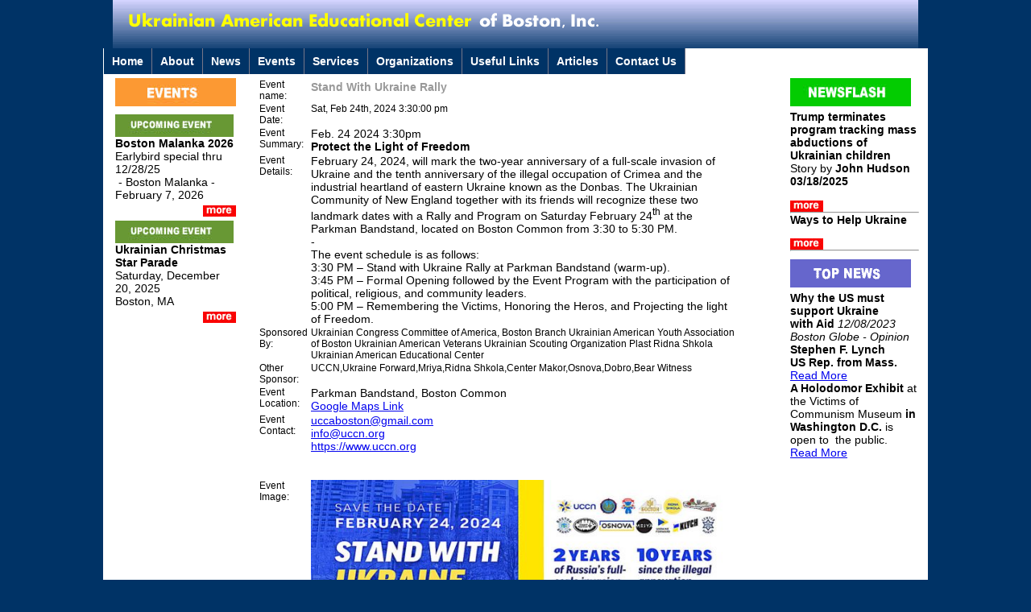

--- FILE ---
content_type: text/html; charset=utf-8
request_url: https://www.ukrainiancenter.org/UCC/eventsDetail.php?Stand-With-Ukraine-Rally-532
body_size: 3347
content:
<?xml version='1.0'?>
<!DOCTYPE html
          PUBLIC "-//W3C//DTD XHTML 1.0 Transitional//EN"
          "http://www.w3.org/TR/xhtml1/DTD/xhtml1-transitional.dtd">
<html xmlns="http://www.w3.org/1999/xhtml">
 <link rel="stylesheet" href="style/stylesheet.css" type="text/css" />

<head>
 <title>Ukrainian American Educational Center of Boston</title>
 <meta name="robots" content="index,follow" />

<!-- Google tag (gtag.js) -->
<script async src="https://www.googletagmanager.com/gtag/js?id=AW-16883791516"></script>
<script>
  window.dataLayer = window.dataLayer || [];
  function gtag(){dataLayer.push(arguments);}
  gtag('js', new Date());

  gtag('config', 'AW-16883791516');
</script>
<!-- Event snippet for Page view conversion page --> <script> gtag('event', 'conversion', {'send_to': 'AW-16935935806/keDhCKK_v7kaEL6-14s_'}); </script> 
<script src="equalcolumns.js" type="text/javascript"></script> 

</head>

<body>

<div>
<img src="style/images/header.gif" width="1000" height="60" /></div>

<div align="center">

<div id="maincontainer">
<script type="text/javascript" src="https://ajax.googleapis.com/ajax/libs/jquery/1.2.6/jquery.min.js"></script>
<script type="text/javascript" src="ddsmoothmenu.js">

/***********************************************
* Smooth Navigational Menu- (c) Dynamic Drive DHTML code library (www.dynamicdrive.com)
* This notice MUST stay intact for legal use
* Visit Dynamic Drive at http://www.dynamicdrive.com/ for full source code
***********************************************/

</script>

<link href="ddsmoothmenu.css" rel="stylesheet" type="text/css" />
<div id="smoothmenu1" class="ddsmoothmenu">
<ul>
	<li style="margin-left: 1px" ><a href="homepageList.php" title="Home">Home</a></li>
	<li><a href="aboutusDetail.php" title="About">About</a></li>
	<li><a href="newsList.php" title="News">News</a></li>
	<li><a href="eventsList.php" title="Events">Events</a></li>
	<li><a href="servicesList.php" title="Services">Services</a></li>
	<li><a href="organizationsList.php" title="Organizations">Organizations</a></li>
	<li><a href="linksList.php" title" Useful Links">Useful Links</a></li>
	<li><a href="articlesList.php" title"Articles">Articles</a></li>
	<li><a href="contactDetail.php" title"Contact Us">Contact Us</a></li>

</ul>
</div>
<div id="contentwrapper">
<div id="contentcolumn">
<div class="innermargin">
<table width="600px">
	<tr>
    	<td valign="top">

<table width="600" border="0">
<th width="25%">
<th width="75%">
	<tr valign="top">
    	<td width="100px">Event name:</td>
    	<td><h2> Stand With Ukraine Rally</h2></td>
    </tr>
        <tr valign="top">
      	<td>Event Date:</td>
      	<td>Sat, Feb 24th, 2024 3:30:00 pm</td>
    </tr>
        <tr valign="top">
      	<td>Event Summary:</td>
      	<td><p>Feb. 24 2024 3:30pm<br /><strong>Protect the Light of Freedom</strong></p></td>
    </tr>

    <tr valign="top">
      	<td>Event Details:</td>
      	<td><p>February 24, 2024, will mark the two-year anniversary of a full-scale invasion of Ukraine and the tenth anniversary of the illegal occupation of Crimea and the industrial heartland of eastern Ukraine known as the Donbas. The Ukrainian Community of New England together with its friends will recognize these two landmark dates with a Rally and Program on Saturday February 24<sup>th</sup> at the Parkman Bandstand, located on Boston Common from 3:30 to 5:30 PM. <br />-<br />The event schedule is as follows:<br />3:30 PM – Stand with Ukraine Rally at Parkman Bandstand (warm-up).<br />3:45 PM – Formal Opening followed by the Event Program with the participation of political, religious, and community leaders.<br />5:00 PM – Remembering the Victims, Honoring the Heros, and Projecting the light of Freedom.</p></td>
    </tr>
      
    <tr valign="top">
      	<td>Sponsored By:</td>
      	<td>	Ukrainian Congress Committee of America, Boston Branch	Ukrainian American Youth Association of Boston	Ukrainian American Veterans	Ukrainian Scouting Organization Plast	Ridna Shkola	Ukrainian American Educational Center	</td>
	</tr>
     
       
	 <tr valign="top">
      	<td>Other Sponsor:</td>
      	<td>UCCN,Ukraine Forward,Mriya,Ridna Shkola,Center Makor,Osnova,Dobro,Bear Witness</td>
    </tr>
    
      
	<tr valign="top">
      	<td>Event Location:</td>
      	<td><p>Parkman Bandstand, Boston Common</p>
<p><a href="https://www.google.com/maps/place/Parkman+Bandstand/@42.3543633,-71.0680851,17z/data=!3m1!4b1!4m6!3m5!1s0x89e3709d90fa4e59:0x564b91ed8071b114!8m2!3d42.3543594!4d-71.0655102!16s%2Fm%2F05nzww8" title="Google Maps Link" target="_blank">Google Maps Link</a></p></td>
    </tr>
    
      
	<tr valign="top">
    	<td>Event Contact:</td>
    	<td><p><a href="/cdn-cgi/l/email-protection#7f0a1c1c1e1d100c0b10113f18121e1613511c1012" target="_blank"><span class="__cf_email__" data-cfemail="c4b1a7a7a5a6abb7b0abaa84a3a9a5ada8eaa7aba9">[email&#160;protected]</span></a><br /><a href="/cdn-cgi/l/email-protection#a1c8cfc7cee1d4c2c2cf8fced3c6" target="_blank"><span class="__cf_email__" data-cfemail="bad3d4dcd5facfd9d9d494d5c8dd">[email&#160;protected]</span></a><br /><a href="https://uccn.org/event/stand-with-ukraine-protect-the-light-of-freedom/" target="_blank">https://www.uccn.org</a></p>
<p></p>
<p><br /><br /></p></td>
    </tr>
    
 	  
    <tr valign="top">
    	<td>Event Image:</td>
    	<td><p><img style="border: 0; margin: 0px;" src="/cmsAdmin/uploads/Stand-with-Ukraine-Boston-2-24-2024_3-5X2-5V2.jpg" width="532" height="270" /></p></td>
    </tr>
    
    </table>
    
      <a href="eventsList.php"><img src="https://www.ukrainiancenter.org/UCC/images/returntolist.gif" /></a>

      
 </td>
    </tr>
</table>
  </div>  <!-- End of INNERMARGIN DIV -->
  </div> <!-- End of CONTENTCOLUMN DIV -->
  </div> <!--  End of CONTENTWRAPPER DIV -->
  
  

 
 
<div id="leftcolumn">
<div class="innermargin">
   
<table width="150" border="0" cellspacing="5" cellpadding="5">
  <tr>
    <th scope="col"><img src="images/events.jpg" /></th>
  </tr>
  <tr>
    <td>
				<!-- To appear in the lsit, an event must be selected for publication AND selected
                     to show on the Home Page as well -->
                     
            						                    					<tr>
            			<td>
      				
                            
      						                            	<img src="images/upcoming_event.jpg" />
							                                                        
							<h2 class="listtitle">Boston Malanka 2026</h2>
                            
							<p>Earlybird special thru 12/28/25<br /> - Boston Malanka - February 7, 2026</p>    					</td>
    				</tr>
    				<tr align="right">
    					<td>
      						<a href="eventsDetail.php?Boston-Malanka-2026-587"><img src="images/more.jpg" /></a>
               			</td>
           			</tr>
                                                      					                    					<tr>
            			<td>
      				
                            
      						                            	<img src="images/upcoming_event.jpg" />
							                                                        
							<h2 class="listtitle">Ukrainian Christmas Star Parade</h2>
                            
							<p>Saturday, December 20, 2025<br />Boston, MA</p>    					</td>
    				</tr>
    				<tr align="right">
    					<td>
      						<a href="eventsDetail.php?Ukrainian-Christmas-Star-Parade-588"><img src="images/more.jpg" /></a>
               			</td>
           			</tr>
                                                      					              					              					              					              					              					              					              					              					              					              					              					              					              					              					              					              					              					              					              					              					              					              					              					              					              					              					              					              					              					              					              					              					              					              					              					              					              					              					              					              					              					              					              					              					              					              					              					              					              					              					              					              					              					              					              					              					              					              					              					              					              					              					              					              					              					              					              					              					              					              					              					              					              					              					              					              					              					              					              					              					              					              					              					              					              					              					              					              					              					              					              					              					              					              					              					              					              					              					              					              					              					              					              					              					              					              					              					              					              					              					              					              					              					              					              					              					              					              					              					              					              					              					              					              					              					              					              					              					              					              					              					              					              					              					              					              					              					              					              					              					              					              					              					              					              					              					              					              					              					              					              					              					              					              					              					              					              					              					              					              					              					              					              					              					              					              					              					              					              					              					              					              					              					              					              					              					              					              					              					              					              					              					              					              					              					              					              					              					              					              					              					              					              					              					              					              					              					              					              					              					              					              					              					              					              					              					              					              					              					              					              					              					              					              					              					              					              					              					              					              					              					              					              					              					              					              					              					              					              					              					              					              					              					              					              					              					              					              					              					              					              					              					              					              					              					              					              					              					              					              					              					              					              					              					              					              					              					              					              					              					              					              					              					              					              					              					              					              					              					              					              					              					              					              					              					              					              					              					              					              					              					              					              					              					              					              					              					              					              					              					              					              					              					              					              					              					              					              					              					              					              					              					              					              					              					              					              					              					              					              					              					              					              					              					              					              					              					              					              					              					              					              					              					              					              					              					              					              					              					              					              					              					              					              					              					              					              					              					              					              					              					              					              					              					              					              					              					              					              					              					              					              					              					              					              					              					              					              					              					              					              					              					              					              					              					              					              					              					              					              					              					              					              					              					              					              					              					              					              					              					              					              					              					              					              					              					              					              					              					              					              					              					              					              					              					              					              					              					              					              					              					              					              					              					              					              					              					              					              					              					              					              					              					              					              					              					              					              					              					              					              					              					              					              					              					              					              					              					              					              					              					              					              					              					              					              					              					              					              					              					              					              					              					              					              					              					              					              					              					              					              					              					              					              					              					              					              					              					              					              					              					              					              					              					              					              					              					              					              					              					              					              					              					              					              					              					              					              					              					              					              					              					              					              					              					              					              					              					              					              					              					              					              					              					              					              					              					              					              					              					              					              					              					              					              					              					              					              					              					              					              					              					              					              					              					              					              					              					              					              					              					              					              					              					              					              					              					              					                                                      					              					              					              
</td>
</tr>
</table>
</div>
</div>

 
<div id="rightcolumn">
 <div class="innermargin">

	

   
   
<table width="170" border="0" cellspacing="5" cellpadding="5">
  <tr>
    <th scope="col"><img src="images/newsflash.jpg" /></th>
  </tr>  <tr>
    <td>

                    
            	<p><strong>Trump terminates program tracking mass abductions of Ukrainian children<br /></strong>Story by<strong> John Hudson<br />03/18/2025</strong><br /><br /></p>      	<a href="newsDetail.php?56"><img src="images/more.jpg" /></a>
      	<hr/>
            
                    
            
                    
            
                    
            
                    
            
                    
            
                    
            
                    
            
                    
            	<p><strong>Ways to Help Ukraine</strong></p>
<p></p>
<p><span style="font-size: 13px;"><br /></span></p>      	<a href="newsDetail.php?48"><img src="images/more.jpg" /></a>
      	<hr/>
            
                    
            
                    
            
                    
            
                    
            
                    
            
                    
            
                    
            
                    
            
                    
            
                    
            
                    
            
                    
            
                    
            
                    
            
                    
            
                    
            
                    
            
                    
            
                    
            
                    
            
                    
            
                    
            
                    
            
                    
            
                    
            
                    
            
                    
            
                    
            
                    
            
                    
            
                    
            
                    
            
                    
            
                    
            
                    
            
                    
            
                    
            
                    
            
                    
            
                    
            
                    
            
                    
            
    
    </td>
</tr>
</table>
 	

   
   
<table width="170" border="0" cellspacing="5" cellpadding="5">
  <tr>
    <th scope="col"><img src="images/topnews.gif" /></th>
  </tr>
  <tr>
    <td>

                    
            
                    
            
                    
            
                    
            
                    
            	<p><strong>Why the US must </strong><br /><strong> support Ukraine </strong><br /><strong> with Aid</strong><b> </b><i>12/08/2023</i><i><br /> </i><i>Boston Globe - Opinion<br /></i><strong>Stephen F. Lynch<i> <br /> </i>US Rep. from Mass.</strong></p>      	<a href="newsDetail.php?52">Read More</a>
            
                    
            	<p><strong>A Holodomor Exhibit</strong> at the Victims of Communism Museum <strong>in Washington D.C.</strong> is open to  the public.</p>      	<a href="newsDetail.php?51">Read More</a>
            
                    
            
                    
            
                    
            
                    
            
                    
            
                    
            
                    
            
                    
            
                    
            
                    
            
                    
            
                    
            
                    
            
                    
            
                    
            
                    
            
                    
            
                    
            
                    
            
                    
            
                    
            
                    
            
                    
            
                    
            
                    
            
                    
            
                    
            
                    
            
                    
            
                    
            
                    
            
                    
            
                    
            
                    
            
                    
            
                    
            
                    
            
                    
            
                    
            
                    
            
                    
            
                    
            
                    
            
                    
            
                    
            
    
    </td>
</tr>
</table>
   

</div>
</div>


<div align="center">
  <div style="width: 1000px" align="center">
<img src="style/images/footer.gif" width="1000" height="60" /></div>
</div>
 
    </div> <!--  End of MAINCONTAINER DIV -->
  </div> <!--  End of Unnamed DIV -->
  
<script data-cfasync="false" src="/cdn-cgi/scripts/5c5dd728/cloudflare-static/email-decode.min.js"></script><script type="text/javascript">
var gaJsHost = (("https:" == document.location.protocol) ? "https://ssl." : "http://www.");
document.write(unescape("%3Cscript src='" + gaJsHost + "google-analytics.com/ga.js' type='text/javascript'%3E%3C/script%3E"));
</script>
<script type="text/javascript">
try {
var pageTracker = _gat._getTracker("UA-335757-8");
pageTracker._trackPageview();
} catch(err) {}</script>

</body>
</html>




--- FILE ---
content_type: text/css
request_url: https://www.ukrainiancenter.org/UCC/style/stylesheet.css
body_size: -208
content:

@import url(base1.css);
@import url(layout.css);





--- FILE ---
content_type: text/css
request_url: https://www.ukrainiancenter.org/UCC/style/base1.css
body_size: 358
content:
/********************************************
   Copyright eWebResources LLC
********************************************/ 

/********************************************
   BODY
********************************************/ 
body {
	background: #003366;
	color: #0033366;
	text-align: center;
	overflow: -moz-scrollbars-vertical;
	min-height: 400px;
	height:auto !important;
	height:500px;
	font-family: Arial, Helvetica, sans-serif;
	font-size: 12px;
	line-height: normal;
}

/********************************************
   GLOBAL WHITE SPACE RESET 
********************************************/ 
* {margin: 0; padding:0;
}

/********************************************
   CODE 
********************************************/ 
code {
  margin: 5px 0;
  padding: 10px;
  text-align: left;
  display: block;
  overflow: auto;  
  font: 500 1em/1.5em 'Lucida Console', 'courier new', monospace ;
  /* white-space: pre; */
  background: #FAFAFA;
  border: 1px solid #f2f2f2;  
}
.greybg {
	background-color: #CCCCCC;
}
/********************************************
   UNORDERED, ORDERED LISTS
********************************************/ 

ul, ol {
	margin: 5px 20px;
	padding: 0 20px;
	color: #000000;	/* Black */
}
ul span, ol span {
	color: #666666;/* Gray */ 
}

h1 {
	font-size:20px;
	margin-top:auto;
	font-family: Arial, Helvetica, sans-serif;
	color: #999999;
	padding: 2px;
}
h2 {
	font-size:14px;
	font-weight:bold;
	margin-top: 2px;
	color: #999999;
	font-family: Arial, Helvetica, sans-serif;
}
p {
	font-family:Arial, Helvetica, sans-serif;
	font-size:14px;
}

a {
	font-family:Arial, Helvetica, sans-serif;
	font-size: 14px;
}

img {border: none;
}

/********************************************
  FONTS
********************************************/ 
.italic {
font-style:italic;
}

.bold {
font-weight:bold;
}
.border {
border:thin;
}
.listtitle {
	color: #000000;
	font-size:14px;
	font-weight: bold;
	margin: 0;
	padding: 0;
}
.small_listtitle {
	color:#000000;
	font-size:12px;
	font-weight: bold;
}
/********************************************
  TABLES
********************************************/ 
.eventheader {border-bottom:thin #999999;
}
.eventtable {border:#CCCCCC; border:thick; 
}


--- FILE ---
content_type: text/css
request_url: https://www.ukrainiancenter.org/UCC/style/layout.css
body_size: 424
content:
 /****************************************
   LAYOUT PANELS
*****************************************/ 

/* Edge-to-edge layout (holds header, footer) Gray background */

#maincontainer {
	width: 1024px;
	background: #FFFFFF;
	margin: 0 auto;
	text-align: left;
}
/*#header {
	width: 1024px;
	position: relative;
	height: 107px;
	background: #59b8cf  url(images/header.gif) no-repeat center top; 
	padding: 0;
	font-size: 14px;
	color: #FFF;
}
#navbar {
	float: left;
	width: 20%;
	padding: 0; margin: 0;
	background-color: #ffffff;	
}
*/
#contentwrapper {
	float:left;
	width: 100%;
	background: #FFFFFF;
}

#contentcolumn {
	margin: 0 180px 0 180px;
	min-height: 400px;
	height:auto !important;
	height:400px;
/*
	background-image: url(images/center_col_bg.gif);
	background-repeat: repeat-y;
	*/
}




/*
$contentcolumn table {
border:thin;
}
*/
#contentcolumn table.th {
background-color:#00FFCC;
font-weight:bold;
}

#leftcolumn {
float:left;
width: 186px;
margin-left: -1024px;
background: #FFFFFF;

}

#rightcolumn {
float:left;
width: 186px;
margin-left: -186px;
background:#FFFFFF;

}

.innermargin {
margin: 10px;
margin-top: 0;
}

/*#main {
	float: left;
	width: 80%;
	padding: 0;
	margin: 0;
	background-color: #FFFFFF;
	background-image: url(spacer.gif) height: 700px repeat-y;
}
*/



#pagecontent {
min-height:600px;
width:90%;
}

.whitebackground{
background-color #FFFFFF;
}

#main-sidebar {
	float: left;
	width: 78%;
	padding: 0; margin: 0;
	background-color: #ffffff;
}
#footer {
	color: #FFFFFF;
	font-weight:bold;
	background: #FFFFFF url(images/footer.jpg) no-repeat center top;
	clear: both;
	width: 1024px;
	height: 50px; 
	text-align: center;	
	font-size: 92%;
}

#footer a {
color: #ffffff:
}
/********************************************
   BREADCRUMB TRAIL
********************************************/ 
#breadcrumb {
	clear: both;	
	margin: 0; padding: 0 40px 0 40px;
	background: url(images/menu.jpg) repeat-y center top;	
	font: bold 12px/26px Verdana, Arial, Tahoma, Sans-serif;
	height: 26px;
}

